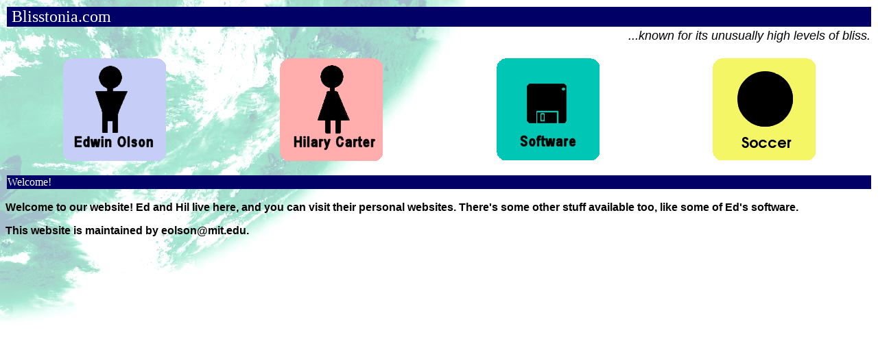

--- FILE ---
content_type: text/html; charset=UTF-8
request_url: https://blisstonia.com/
body_size: 636
content:
<html>
<head><title>Blisstonia.com</title>

<style type="text/css">
BODY { 
  background-image: url("/images/blisssm.jpg");
  background-repeat: no-repeat;
  background-position: top left;
}

.title {
  font-family: arial black;
  font-size: x-large;
 color: #ffffff
}

.banner {
  font-family: arial black;
  font-size: medium;
 color: #ffffff
}

.tagline {
  font-family: arial;
  font-size: large;
  font-style: italic;
}

.description {
  font-family: arial;
  font-size: medium;
  font-weight: bold;
}

</style>

<body>
<table width=100%>
<tr><td bgcolor=#000066>
<font class=title>&nbsp;Blisstonia.com</font>
<tr><td align=right>
<font class=tagline>...known for its unusually high levels of bliss.</font>
</table>

<P>

<table width=100% border=0>
<tr>
<td align=center width=25%>
<a href=/eolson><img border=0  src="images/edbutton.gif"></a>
<td align=center width=25%>
<a href=/hbcarter><img border=0 src="images/hilbutton.gif"></a>
<td align=center width=25%>
<a href="/software"><img border=0 src="images/softbutton.gif"></a>
<td align=center width=25%>
<a href="/soccer"><img border=0 src="images/soccerbutton.png"></a>

</table>

<P>

<table width=100%>
<tr><td bgcolor=#000066>
<font class=banner font-size: medium>Welcome!</font>
</table>

<P class=description>
Welcome to our website! Ed and Hil live here, and you can visit their personal websites. There's some other stuff available too, like some of Ed's software. 

<P class=description>This website is maintained by eolson@mit.edu.</P>
</body>
</head>